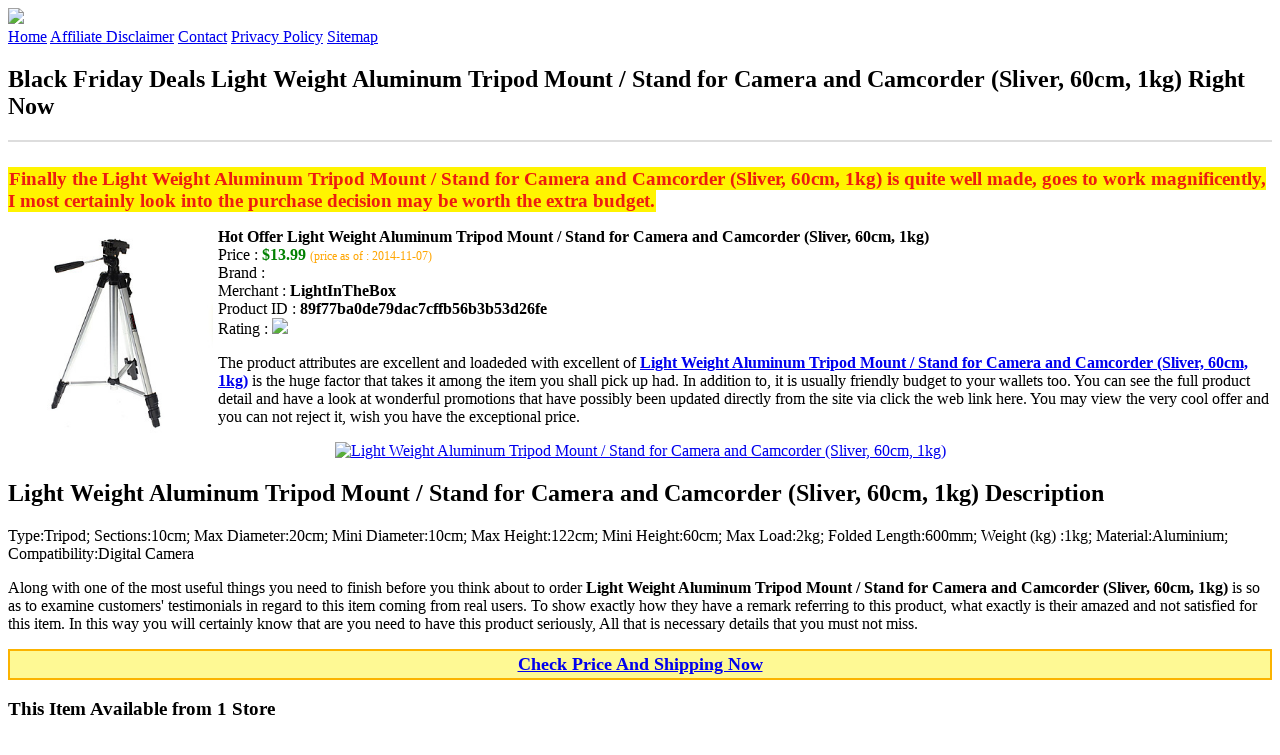

--- FILE ---
content_type: text/html
request_url: http://bfdads.s3-website-us-east-1.amazonaws.com/light-weight-aluminum-tripod-mount-stand-for-camera-and-camcorder-sliver-60cm-1kg.html
body_size: 14302
content:
<!DOCTYPE HTML>
<!--
	Royale: A responsive HTML5 website template by HTML5Templates.com
	Released for free under the Creative Commons Attribution 3.0 license (html5templates.com/license)
	Visit http://html5templates.com for more great templates or follow us on Twitter @HTML5T
-->
<html>
<head>
<title>Black Friday Deals Light Weight Aluminum Tripod Mount / Stand for Camera and Camcorder (Sliver, 60cm, 1kg) Right Now</title>
<meta http-equiv="content-type" content="text/html; charset=utf-8" />
<meta name="description" content="Finally the Light Weight Aluminum Tripod Mount / Stand for Camera and Camcorder (Sliver 60cm 1kg) is quite well made goes to work magnificently I most certainly look into the purchase decision may be worth the extra budget." />
<meta name="keywords" content="Light Weight Aluminum Tripod Mount / Stand for Camera and Camcorder (Sliver 60cm 1kg)" />
<noscript>
<link rel="stylesheet" href="https://googledrive.com/host/0B_Z3z0fBNIaRSXdnb09YV0xheHM/css/5grid/core.css" />
<link rel="stylesheet" href="https://googledrive.com/host/0B_Z3z0fBNIaRSXdnb09YV0xheHM/css/5grid/core-desktop.css" />
<link rel="stylesheet" href="https://googledrive.com/host/0B_Z3z0fBNIaRSXdnb09YV0xheHM/css/5grid/core-1200px.css" />
<link rel="stylesheet" href="https://googledrive.com/host/0B_Z3z0fBNIaRSXdnb09YV0xheHM/css/5grid/core-noscript.css" />
<link rel="stylesheet" href="https://googledrive.com/host/0B_Z3z0fBNIaRSXdnb09YV0xheHM/css/style.css" />
<link rel="stylesheet" href="https://googledrive.com/host/0B_Z3z0fBNIaRSXdnb09YV0xheHM/css/style-desktop.css" />
</noscript>
<script src="https://googledrive.com/host/0B_Z3z0fBNIaRSXdnb09YV0xheHM/css/5grid/jquery.js"></script>
<script src="https://googledrive.com/host/0B_Z3z0fBNIaRSXdnb09YV0xheHM/css/5grid/init.js?use=mobile,desktop,1000px&amp;mobileUI=1&amp;mobileUI.theme=none"></script>
<!--[if IE 9]><link rel="stylesheet" href="css/style-ie9.css" /><![endif]-->
<script type="text/javascript" src="http://w.sharethis.com/button/buttons.js"></script>
</head>

<body class="two-column">
<div id="header-wrapper">
	<header id="header" class="5grid-layout">
		<div class="row">
			<div class="12u"> 
				<!-- Logo -->
				<a href="#" class="mobileUI-site-name"><img width="225px" src="https://googledrive.com/host/0B6Me2-49D2HmcEFUX0lxelZhZm8/logo-bfd.png"/></a>
				<!-- Nav -->
				<nav class="mobileUI-site-nav"> <a href="./index.html" class="active"><span>Home</span></a> <a href="./affiliate-disclaimer.html"><span>Affiliate Disclaimer</span></a> <a href="./contact.html"><span>Contact</span></a> <a href="./privacy-policy.html"><span>Privacy Policy</span></a> <a href="./sitemap.xml"><span>Sitemap</span></a> </nav>
			</div>
		</div>
	</header>
</div>
<div id="wrapper">
	<div class="5grid-layout">
		<div id="page">
			<div class="row">
				<div class="12u">
					<div class="row">
					<div class="8u">
						<section id="content">
							<h1>Black Friday Deals Light Weight Aluminum Tripod Mount / Stand for Camera and Camcorder (Sliver, 60cm, 1kg) Right Now</h1>
							<hr style="border: 1px solid #DDD;" />	
							<div id="social_button">
								<span class='st_facebook_hcount' displayText='Facebook'></span>
								<span class='st_twitter_hcount' displayText='Tweet'></span>
								<span class='st_googleplus_hcount' displayText='Google +'></span>
								<span class='st_pinterest_hcount' displayText='Pinterest'></span>
							</div>
							<br/>
							<strong style="font-size:120%;color:#ed1c10;background-color:#fff400;padding:1px;">Finally the Light Weight Aluminum Tripod Mount / Stand for Camera and Camcorder (Sliver, 60cm, 1kg) is quite well made, goes to work magnificently, I most certainly look into the purchase decision may be worth the extra budget.</strong>
<p><img align="left" border="0" alt="Light Weight Aluminum Tripod Mount / Stand for Camera and Camcorder (Sliver, 60cm, 1kg)" style="max-width:200px; max-height:200px; padding:5px;" src="http://litbimg.rightinthebox.com/images/l/201404/mzwwaa1398672749020.jpg"/></p>
<b>Hot Offer Light Weight Aluminum Tripod Mount / Stand for Camera and Camcorder (Sliver, 60cm, 1kg)</b><br>
Price : <strong style="color:green;">$13.99</strong> <span style="font-size:12px; color:orange;">(price as of : 2014-11-07)</span><br>
Brand : <strong></strong> <br>
Merchant : <strong>LightInTheBox</strong> <br>
Product ID : <strong>89f77ba0de79dac7cffb56b3b53d26fe</strong> <br>
Rating : <img src="http://i59.tinypic.com/2pys5ld.png"><br>
<p>The product attributes are excellent and loadeded with excellent of <a rel="nofollow" href="http://prosperent.com/store/product/407925-12935-0/?k=Light+Weight+Aluminum+Tripod+Mount+%2F+Stand+for+Camera+and+Camcorder+%28Sliver%2C+60cm%2C+1kg%29&m=124332&p=91fb3a527d710ba92d146d013605f192&referrer=http%3A%2F%2Flocalhost%2Fpros11%2F&location=http%3A%2F%2Flocalhost%2Fpros11%2Fgen-ldp-html.php&query=camcorders"><strong>Light Weight Aluminum Tripod Mount / Stand for Camera and Camcorder (Sliver, 60cm, 1kg)</strong></a> is the huge factor that takes it among the item you shall pick up had. In addition to, it is usually friendly budget to your wallets too. You can see the full product detail and have a look at wonderful promotions that have possibly been updated directly from the site via click the web link here. You may view the very cool offer and you can not reject it, wish you have the exceptional price.</p>
<center><a rel="nofollow" href="http://prosperent.com/store/product/407925-12935-0/?k=Light+Weight+Aluminum+Tripod+Mount+%2F+Stand+for+Camera+and+Camcorder+%28Sliver%2C+60cm%2C+1kg%29&m=124332&p=91fb3a527d710ba92d146d013605f192&referrer=http%3A%2F%2Flocalhost%2Fpros11%2F&location=http%3A%2F%2Flocalhost%2Fpros11%2Fgen-ldp-html.php&query=camcorders"><img border="0" alt="Light Weight Aluminum Tripod Mount / Stand for Camera and Camcorder (Sliver, 60cm, 1kg)" src="http://i61.tinypic.com/33lzi81.png" /></a></center><!--more-->
<h2>Light Weight Aluminum Tripod Mount / Stand for Camera and Camcorder (Sliver, 60cm, 1kg) Description</h2>
<p>Type:Tripod; Sections:10cm; Max Diameter:20cm; Mini Diameter:10cm; Max Height:122cm; Mini Height:60cm; Max Load:2kg; Folded Length:600mm; Weight (kg) :1kg; Material:Aluminium; Compatibility:Digital Camera</p>
<p></p>
<p>Along with one of the most useful things you need to finish before you think about to order <strong>Light Weight Aluminum Tripod Mount / Stand for Camera and Camcorder (Sliver, 60cm, 1kg)</strong> is so as to examine customers' testimonials in regard to this item coming from real users. To show exactly how they have a remark referring to this product, what exactly is their amazed and not satisfied for this item. In this way you will certainly know that are you need to have this product seriously, All that is necessary details that you must not miss.</p>
<p align="center"><div style="border: 2px solid #fbb300; margin: 5px 0pt; padding: 3px; background: none repeat scroll 0% 0% #fef994; text-align: center;"><a rel="nofollow" href="http://prosperent.com/store/product/407925-12935-0/?k=Light+Weight+Aluminum+Tripod+Mount+%2F+Stand+for+Camera+and+Camcorder+%28Sliver%2C+60cm%2C+1kg%29&m=124332&p=91fb3a527d710ba92d146d013605f192&referrer=http%3A%2F%2Flocalhost%2Fpros11%2F&location=http%3A%2F%2Flocalhost%2Fpros11%2Fgen-ldp-html.php&query=camcorders"><strong style="font-size: 18px">Check Price And Shipping Now</strong></a></div></p>
<p><h3>This Item Available from 1 Store</h3><table style="border:1px solid  #eeeeee">
<tbody>
<tr align="center" style="background-color:#020050">
<td><strong style="color:#fff799">Image</strong></td> 
<td><strong style="color:#fff799">Item</strong></td>
<td><strong style="color:#fff799">Price</strong></td>
<td width="120px"><center><strong style="color:#fff799">Buying Option</strong></center></td>
</tr><tr>
<td style="border-bottom:1px dashed #eeeeee"><center><img style="max-width:90px; max-height:90px; padding:5px;" src="http://litbimg.rightinthebox.com/images/l/201404/mzwwaa1398672749020.jpg" /></center></td>
<td style="border-bottom:1px dashed #eeeeee"><strong>Light Weight Aluminum Tripod Mount / Stand for Camera and Camcorder (Sliver, 60cm, 1kg)</strong>
<br>Merchant : <strong style="color:orange">LightInTheBox</strong></td>
<td style="border-bottom:1px dashed #ebebeb"><b style="color:#007236">$13.99</b></td>
<td width="120px" style="border-bottom:1px dashed #eeeeee"><a rel="nofollow" href="http://prosperent.com/store/product/407925-12935-0/?k=Light+Weight+Aluminum+Tripod+Mount+%2F+Stand+for+Camera+and+Camcorder+%28Sliver%2C+60cm%2C+1kg%29&m=124332&p=91fb3a527d710ba92d146d013605f192&referrer=http%3A%2F%2Flocalhost%2Fpros11%2F&location=http%3A%2F%2Flocalhost%2Fpros11%2Fgen-ldp-html.php" target="_blank"><center><img src="http://i57.tinypic.com/6qvafk.jpg" /></center></a></td>
</tr></tbody></table><span style="font-size:12px; color:orange; padding-left:10px;">price as of : 2014-11-07</span><br></p>

						</section>
					</div>
					<div class="4u">
						<section id="sidebar">
							<h3 style="font-size:18px; color:#020090;"><u>Find Out More Offers</u></h3><ul><li><a href="http://bfdads.s3-website-us-east-1.amazonaws.com/lenmar-lithium-ion-battery-for-select-canon-camcorders-black.html">Lenmar - Lithium-ion Battery For Select Canon Camcorders - Black</a></li><li><a href="http://bfdads.s3-website-us-east-1.amazonaws.com/case-logic-sldc-203-medium-camcorder-case-black.html">Case Logic SLDC-203 Medium Camcorder Case, Black</a></li><li><a href="http://bfdads.s3-website-us-east-1.amazonaws.com/lenmar-lip220-li-ion-rechargeable-replacement-battery-for-panasonic-cgr-d220-camcorder.html">Lenmar LIP220 Li-Ion Rechargeable Replacement Battery For Panasonic CGR-D220 Camcorder</a></li><li><a href="http://bfdads.s3-website-us-east-1.amazonaws.com/12v-5a-portable-acdc-adapter-for-camcorder-silver.html">12V 5A Portable AC/DC Adapter for Camcorder (Silver)</a></li><li><a href="http://bfdads.s3-website-us-east-1.amazonaws.com/opteka-0-5x-wide-angle-2x-telephoto-hd2-lens-set-for-panasonic-vdr-m53-vdr-m55-and-vdr-m95-digital-camcorders.html">Opteka 0.5x Wide Angle & 2x Telephoto HD2 Lens Set For Panasonic VDR-M53, VDR-M55 and VDR-M95 Digital Camcorders</a></li><li><a href="http://bfdads.s3-website-us-east-1.amazonaws.com/opteka-platinum-series-0-2x-low-profile-ninja-fisheye-lens-for-jvc-gz-hd500-hd520-hd620-hm300-hm320-hm340-and-hm550-camcorders.html">Opteka Platinum Series 0.2X Low-Profile "Ninja" Fisheye Lens for JVC GZ-HD500, HD520, HD620, HM300, HM320, HM340 and HM550 Camcorders</a></li><li><a href="http://bfdads.s3-website-us-east-1.amazonaws.com/vmc-20fr-vmc20fr-audio-video-av-rca-cable-cord-for-sony-digital-cameras-camcorders.html">VMC-20FR VMC20FR Audio Video AV RCA Cable Cord for Sony Digital Cameras & Camcorders</a></li><li><a href="http://bfdads.s3-website-us-east-1.amazonaws.com/cb-rb1lm-1100mah-li-ion-cameracamcorder-battery-for-canon.html">CB-RB1LM 1100mAh Li-Ion Camera/Camcorder Battery for CANON</a></li><li><a href="http://bfdads.s3-website-us-east-1.amazonaws.com/cb-rl8-470mah-li-ion-cameracamcorder-battery-for-nikon.html">CB-RL8 470mAh Li-Ion Camera/Camcorder Battery for NIKON</a></li><li><a href="http://bfdads.s3-website-us-east-1.amazonaws.com/cb-rb9l-650-mah-li-ion-cameracamcorder-battery-for-canon.html">CB-RB9L 650 mAh Li-Ion Camera/Camcorder Battery for CANON</a></li><li><a href="http://bfdads.s3-website-us-east-1.amazonaws.com/cb-rv615u-2800mah-li-ion-cameracamcorder-battery-for-jvc.html">CB-RV615U 2800mAh Li-Ion Camera/Camcorder Battery for JVC</a></li><li><a href="http://bfdads.s3-website-us-east-1.amazonaws.com/cb-ru07-700mah-li-ion-cameracamcorder-battery-for-panasonic.html">CB-RU07 700mAh Li-Ion Camera/Camcorder Battery for PANASONIC</a></li><li><a href="http://bfdads.s3-website-us-east-1.amazonaws.com/cb-rc11-700mah-li-ion-cameracamcorder-battery-for-sony.html">CB-RC11 700mAh Li-Ion Camera/Camcorder Battery for SONY</a></li><li><a href="http://bfdads.s3-website-us-east-1.amazonaws.com/cb-rf714-1200mah-li-ion-cameracamcorder-battery-for-jvc.html">CB-RF714 1200mAh Li-Ion Camera/Camcorder Battery for JVC</a></li><li><a href="http://bfdads.s3-website-us-east-1.amazonaws.com/opteka-37mm-high-definition-ii-professional-5-piece-filter-kit-includes-uv-cpl-fl-nd4-and-10x-macro-lens-for.html">Opteka 37mm High Definition II Professional 5 Piece Filter Kit includes UV, CPL, FL, ND4 and 10x Macro Lens For Hitachi Digital Video Camcorders</a></li><li><a href="http://bfdads.s3-website-us-east-1.amazonaws.com/sumdex-xposure-ii-large-camera-camcorder-case.html">Sumdex Xposure II Large Camera / Camcorder Case</a></li><li><a href="http://bfdads.s3-website-us-east-1.amazonaws.com/hidden-pinhole-spy-dvr-808-car-key-chain-micro-camera-cam-pocket-camcorder-mini.html">Hidden Pinhole Spy DVR 808 Car Key Chain Micro Camera Cam Pocket Camcorder Mini</a></li><li><a href="http://bfdads.s3-website-us-east-1.amazonaws.com/lenmar-lip320-li-ion-rechargeable-replacement-battery-for-panasonic-cgr-d320-camcorder.html">Lenmar LIP320 Li-Ion Rechargeable Replacement Battery For Panasonic CGR-D320 Camcorder</a></li></ul>
						</section>
					</div>					
					</div>
				</div>
			</div>
		</div>
	</div>
</div>
<div class="5grid-layout">
	<div id="copyright">
		<section>
			<p>Copyright &copy; 2014 BFDADS.S3-WEBSITE-US-EAST-1.AMAZONAWS.COM | <a href="#">Black Friday Deals Light Weight Aluminum Tripod Mount / Stand for Camera and Camcorder (Sliver, 60cm, 1kg) Right Now</a></p>
		</section>
	</div>
</div>

<!-- Start of StatCounter Code for Default Guide -->
<script type="text/javascript">
var sc_project=10118889; 
var sc_invisible=1; 
var sc_security="043d69e1"; 
var scJsHost = (("https:" == document.location.protocol) ?
"https://secure." : "http://www.");
document.write("<sc"+"ript type='text/javascript' src='" +
scJsHost+
"statcounter.com/counter/counter.js'></"+"script>");
</script>
<noscript><div class="statcounter"><a title="click tracking"
href="http://statcounter.com/" target="_blank"><img
class="statcounter"
src="http://c.statcounter.com/10118889/0/043d69e1/1/"
alt="click tracking"></a></div></noscript>
<!-- End of StatCounter Code for Default Guide -->

</body>
</html>